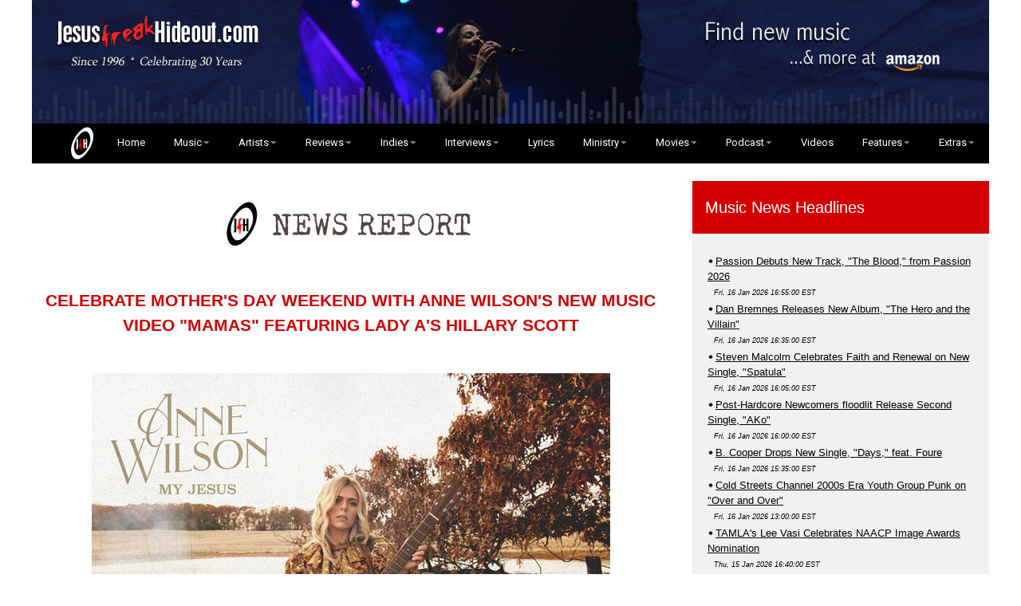

--- FILE ---
content_type: text/html
request_url: https://www.jesusfreakhideout.com/news/2022/05/05.CelebrateMothersDaywithMamasFromAnneWilson.asp
body_size: 58937
content:

<html xmlns="http://www.w3.org/1999/xhtml" xmlns:fb="http://www.facebook.com/2008/fbml" xmlns:og="http://opengraphprotocol.org/schema/"><head>
<title>JFH News: Celebrate Mother's Day with "Mamas" From Anne Wilson
</title>

<meta name="Celebrate Mother's Day with 'Mamas' From Anne Wilson">
<meta property="og:title" content="Celebrate Mother's Day with 'Mamas' From Anne Wilson" />
<meta property="og:url" content="https://www.jesusfreakhideout.com/news/2022/05/05.CelebrateMothersDaywithMamasFromAnneWilson.asp" />
<meta property="og:type" content="website" />
<meta property="og:image" content="https://www.jesusfreakhideout.com/news/2022/04/pics/myJesus.jpg" />


<!--- <meta charset="utf-8"> --->
<meta name="viewport" content="width=device-width, initial-scale=1">
<meta http-equiv="Content-Type" content="text/html; charset=iso-8859-1" />

<META NAME="COPYRIGHT" CONTENT="1996 - 2018 Jesusfreakhideout.com">

<link rel="shortcut icon" href="https://www.jesusfreakhideout.com/favicon.ico" />
<link rel="stylesheet" href="https://www.jesusfreakhideout.com/jfhw3.css">
<link rel="stylesheet" href="https://www.jesusfreakhideout.com/nav.css">
<link href="https://fonts.googleapis.com/css?family=Montserrat|Roboto" rel="stylesheet"> 
<link rel="stylesheet" href="https://cdnjs.cloudflare.com/ajax/libs/font-awesome/4.7.0/css/font-awesome.min.css">
<link rel="stylesheet" href="https://www.jesusfreakhideout.com/images/reslide/responsiveslides.css">

<meta name="google-site-verification" content="jL9_ZCloxLSmPpwQUzv-nzDgpjcKAkdi7drZ1C-t5hc" />
<meta property="fb:app_id" content="205650189471727">

<!-- Font Awesome Icons-->
<script src="https://kit.fontawesome.com/5ee81a184c.js" crossorigin="anonymous"></script>
<!-- Font Awesome Icons-->

<!-- FB Likes-->
<div id="fb-root"></div>
<script async defer crossorigin="anonymous" src="https://connect.facebook.net/en_US/sdk.js#xfbml=1&version=v14.0&appId=205650189471727&autoLogAppEvents=1" nonce="RlNdd2AP"></script>
<!-- / FB Likes-->

<!-- For Icon Hover-->
<script src="https://scripts.sirv.com/sirvjs/v3/sirv.js"></script>
<!-- / For Icon Hover-->

<script type="text/javascript" language="javascript" src="/concerts/lytebox.js"></script>
<link rel="stylesheet" href="/concerts/lytebox.css" type="text/css" media="screen" />

<script type="text/javascript" src="//platform-api.sharethis.com/js/sharethis.js#property=5aac6b37b338830013654d4b&product=inline-share-buttons"></script>

<!-- Clean HTML MP3 Player
<script src="/cdreviews/player/jquery-3.2.1.min.js"></script>-->
<script src="https://ajax.googleapis.com/ajax/libs/jquery/3.7.1/jquery.min.js"></script>
    <script src="/cdreviews/player/jquery.cleanaudioplayer.js"></script>
<!-- End Clean HTML MP3 Player-->

<!-- Google Analytics-->
<script type="text/javascript">
var gaJsHost = (("https:" == document.location.protocol) ? "https://ssl." : "https://www.");
document.write(unescape("%3Cscript src='" + gaJsHost + "google-analytics.com/ga.js' type='text/javascript'%3E%3C/script%3E"));
</script>
<script type="text/javascript">
var pageTracker = _gat._getTracker("UA-5218404-1");
pageTracker._trackPageview();
</script>
<!-- END Google Analytics-->

<div id="fb-root"></div>
<script async defer crossorigin="anonymous" src="https://connect.facebook.net/en_US/sdk.js#xfbml=1&version=v18.0&appId=174161892631388&autoLogAppEvents=1" nonce="nHbcCmp9"></script>
	
</head>



<body class="w3-content" style="max-width:1200px">


<!-- !PAGE CONTENT! -->
<div class="w3-main">

<!-- Push down content on small screens-->
<div class="w3-hide-large w3-hide-medium"><a href="https://amzn.to/3vb0uM4" target=_blank><img class="w3-image" src="/images/mblhder-lcy.jpg" alt="Get Your Music on Amazon!" width="100%"></a></div> 
  
  <!-- Top header -->
    
	<div class="w3-row w3-hide-small">
<a href="https://amzn.to/3vb0uM4" target=_blank><img class="w3-image" src="/images/headeramz-lcy.jpg" alt="Get Your Music - and everything else - on Amazon! All purchases made on Amazon through this link earn a commission for Jesusfreakhideout.com!" width="100%"></a>
</div>
 
	</div>
	<!--- <p class="w3-left"><img class="w3-image" src="https://www.jesusfreakhideout.com/images/Jesusfreakhideoutcom.png" alt="Jesusfreakhideout.com" width="60%"></p> --->

    <nav style="position: sticky; z-index: 9999;">
  <!--- <div id="logo"><img src="https://www.Jesusfreakhideout.com/images/minijfh.png" alt="Jesusfreakhideout.com" width=5% border="0"></div> --->
  
  <label for="drop" class="toggle"><img src="https://www.Jesusfreakhideout.com/images/jfhovalwsm.png" alt="Jesusfreakhideout.com" vspace="6" border="0">&nbsp;&nbsp; Menu &nbsp;&nbsp;<img src="https://www.Jesusfreakhideout.com/images/menu-icon.png" alt="Jesusfreakhideout.com" border="0"></label>
  <input type="checkbox" id="drop" />
  <ul class="menu">
    <li><a href="https://www.jesusfreakhideout.com/default.asp"><img src="https://www.Jesusfreakhideout.com/images/jfhovalwsm.png" alt="Jesusfreakhideout.com" vspace="0" hspace="18" border="0" class="w3-hide-small w3-hide-medium">&nbsp;&nbsp; Home</a></li>
    
	
	<li> 
      <!-- First Tier Drop Down -->
      <label for="drop-1" class="toggle">Music ></label>
      <a href="/music.asp">Music</a>
      <input type="checkbox" id="drop-1"/>
      <ul>
			<li><a href="/recentupdates.asp">What's New at JFH</a></li>
			<li><a href="/releases/default.asp">Album Release Dates</a></li>
			<li>
			 <label for="drop-2" class="toggle">Album Reviews ></label>
			<a href="/cdreviews/default.asp">Album Reviews</a>
			<input type="checkbox" id="drop-2"/>
				<ul>
					<li><a href="/cdreviews/default.asp">Album Reviews (Main)</a></li>
					<li><a href="/cdreviews/archive.asp">Album Reviews Index</a></li>
					<li><a href="/cdreviews/previews.asp">Album Previews</a></li>
					<li><a href="/cdreviews/5starreviewsyear.asp">5-Star Reviews</a></li>
					<li><a href="/cdreviews/submissions.asp">Label Artist Review Submissions</a></li>
			<li>
					<label for="drop-21" class="toggle">Independent Music ></label>
					<a href="/indiemusic/default.asp">Independent Music</a>
					<input type="checkbox" id="drop-21"/>
							<ul>
			<li><a href="/indiemusic/default.asp">Main Indies Page</a></li>
			<li><a href="/indiemusic/indiearchive.asp">Review Archive</a></li>
			<li><a href="/indiemusic/interviews/default.asp">Indie Interviews</a></li>
			<li><a href="/indiemusic/lyrics/default.asp">Indie Song Lyrics</a></li>
			<li><a href="/indiemusic/submissions.asp">Submission Info</a></li>
							</ul>
					</li>
				</ul>
			</li>
			<li><a href="/concerts/default.asp">Concert Reviews</a></li>
			<li><a href="/downloads/freemusic.asp">FREE MP3 Downloads</a>
			<li><a href="/downloads/jfhcomps.asp">JFH Compilations</a></li>
			<li><a href="/listeningparty/default.asp">Listening Parties</a></li>
			<li><a href="http://www.jesusfreakhideout.com/videoclips/default.asp">Music Videos</a></li>
			<li>
			<label for="drop-3" class="toggle">Music News ></label>
			<a href="/news/default.asp">Music News</a>
			<input type="checkbox" id="drop-3"/>
				<ul>
					<li><a href="/news/default.asp">Main News Page</a></li>
					<li><a href="/news/newsarchive.asp">News Archive</a></li>
				</ul>
			</li>
			<li><a href="/indiemusic/default.asp">Independent Music</a></li>
			<li><a href="/jfhblog/default.asp">Artist Blogs</a></li>
							</li>
      </ul>
    </li>
    
	<li> 
      <!-- First Tier Drop Down -->
      <label for="drop-4" class="toggle">Artists ></label>
      <a href="/artists/">Artists</a>
      <input type="checkbox" id="drop-4"/>
      <ul>
			<li><a href="/artists/default.asp">Artist Profiles</a></li>
			<li><a href="/interviews/default.asp">Artist Interviews</a></li>
			<li><a href="/indies/default.asp">Indie Artist Profiles</a></li>
			<li>			
			<label for="drop-5" class="toggle">Music News ></label>
			<a href="/news/default.asp">Music News</a>
			<input type="checkbox" id="drop-5"/>
				<ul>
					<li><a href="/news/default.asp">Main News Page</a></li>
					<li><a href="/news/newsarchive.asp">News Archive</a></li>
				</ul>
			</li>
	    <li>			 
			<label for="drop-6" class="toggle">Album Reviews ></label>
			<a href="/cdreviews/default.asp">Album Reviews</a>
			<input type="checkbox" id="drop-6"/>
			<ul>
					<li><a href="/cdreviews/default.asp">Album Reviews (Main)</a></li>
					<li><a href="/cdreviews/archive.asp">Album Reviews Index</a></li>
					<li><a href="/cdreviews/previews.asp">Album Previews</a></li>
					<li><a href="/cdreviews/5starreviewsyear.asp">5-Star Reviews</a></li>
					<li>
					<label for="drop-22" class="toggle">Independent Music ></label>
					<a href="/indiemusic/default.asp">Independent Music</a>
					<input type="checkbox" id="drop-22"/>
							<ul>
			<li><a href="/indiemusic/default.asp">Main Indies Page</a></li>
			<li><a href="/indiemusic/indiearchive.asp">Review Archive</a></li>
			<li><a href="/indiemusic/interviews/default.asp">Indie Interviews</a></li>
			<li><a href="/indiemusic/submissions.asp">Submission Info</a></li>
							</ul>
						</li>
		</ul>
	</li>
		</ul>
	</li>
	
	<li> 
      <!-- First Tier Drop Down -->
      <label for="drop-7" class="toggle">Reviews ></label>
      <a href="/cdreviews/">Reviews</a>
      <input type="checkbox" id="drop-7"/>
      <ul>
			<li><a href="/cdreviews/default.asp">Album Reviews (Main)</a></li>
			<li><a href="/cdreviews/archive.asp">Album Reviews Index</a></li>
            <li><a href="/cdreviews/5starreviewsyear.asp">5-Star Reviews</a></li>
			<li><a href="/cdreviews/submissions.asp">Label Artist Review Submission Info</a></li>
			<li><a href="/concerts/default.asp">Concert Reviews</a></li>
			<li>
			<label for="drop-8" class="toggle">Indie Reviews (Main) ></label>
			<a href="/indiemusic/default.asp">Indie Reviews (Main)</a>
			<input type="checkbox" id="drop-8"/>
      		<ul>
					<li><a href="/indiemusic/submissions.asp">Submission Info</a></li>
					<li><a href="/indiemusic/indiearchive.asp">Indie Reviews Archive</a></li>
				</ul>
			</li>
			<li>
			<label for="drop-9" class="toggle">Movie Reviews (Main) ></label>
      		<a href="/movies/default.asp">Movie Reviews (Main)</a>
			<input type="checkbox" id="drop-9"/>
      			<ul>
					<li><a href="/movies/onvideo.asp">Movie Review Archive</a></li>
				</ul>
			</li>
			<li>
				<label for="drop-11" class="toggle">Book Reviews ></label>
				<a href="/books/default.asp">Book Reviews</a>
				<input type="checkbox" id="drop-11"/>
      		     <ul>
					<li><a href="/books/default.asp">Reviews</a></li>
					<li><a href="/books/default.asp#interviews">Author Interviews</a></li>
					<li><a href="/books/submissions.asp">Submission Info</a></li>
				</ul>
			</li>
		</ul>
	</li>
	
 <li> 
		<label for="drop-18" class="toggle">Indies ></label>
      <a href="/indiemusic/default.asp">Indies</a>
      <input type="checkbox" id="drop-18"/>
		<ul>
			<li><a href="/indiemusic/default.asp">Main Indie Page</a></li>
			<li><a href="/indies/default.asp">Indie Artists Database</a></li>
			<li><a href="/indiemusic/indiearchive.asp">Review Archive</a></li>
			<li><a href="/indiemusic/interviews/default.asp">Indie Interviews</a></li>
			<li><a href="/indiemusic/lyrics/default.asp">Indie Song Lyrics</a></li>
			<li><a href="/indiemusic/submissions.asp">Submission Info</a></li>
			<li><a href="/downloads/freeindie.asp">FREE Indie Downloads</a>
			<li><a href="/downloads/jfhcomps.asp">FREE JFH Compilations</a></li>
		</ul>
	</li>

     <li> 
	  <label for="drop-12" class="toggle">Interviews ></label>
      <a href="/interviews/">Interviews</a>
      <input type="checkbox" id="drop-12"/>
		<ul>
			<li><a href="/interviews/default.asp">Artist Interviews</a></li>
			<li><a href="/indiemusic/interviews/default.asp">Indie Interviews</a></li>
			<li><a href="/movies/default.asp">Movie Interviews</a></li>
			<li><a href="/books/default.asp#interviews">Author Interviews</a></li>
		</ul>
	</li>
	
    <li><a href="/lyrics/new/default.asp">Lyrics</a></li>
	
	<li> 
	<label for="drop-15" class="toggle">Ministry ></label>
      <a href="/ministry.asp">Ministry</a>
      <input type="checkbox" id="drop-15"/>
	  		<ul>
			<li>
			<label for="drop-16" class="toggle">Devotionals ></label>
			<a href="/devotionals/default.asp">Devotionals</a>
    	      <input type="checkbox" id="drop-16"/>
				<ul>
				<li><a href="/devotionals/default.asp">Featured Devotional</a></li>
				<li><a href="/devotionals/archive.asp">Devotionals Archive</a></li>
				<li><a href="https://www.etsy.com/shop/JMFarro" target=_blank>Devotional Books Shop</a></li>
				</ul>
			</li>
			<li><a href="/prayers/default.asp">Prayer Requests</a></li>
			<li><a href="http://LittleJesusFreaks.com">LittleJesusFreaks.com</a></li>
			<li><a href="/donate.asp">Donate To JFH!</a></li>
		</ul>
	</li>
		<li> 
	<label for="drop-17" class="toggle">Movies ></label>
      <a href="/movies/">Movies</a>
      <input type="checkbox" id="drop-17"/>
		<ul>
				<li><a href="/movies/default.asp">Movie Reviews (Main)</a></li>
				<li><a href="/movies/onvideo.asp">Movie Review Archive</a></li>
				<li><a href="http://www.justlovemovies.com" target=_blank>JustLoveMovies.com</a></li>
		</ul>
	</li>
	
		<li> 
	<label for="drop-13" class="toggle">Podcast ></label>
      <a href="/podcasts/default.asp">Podcast</a>
      <input type="checkbox" id="drop-13"/>
		<ul>
			<li><a href="/podcasts/default.asp">Full List</a></li>
			<li><a href="http://jfhpodcast.libsyn.com/rss" target=_blank>RSS Feed</a></li>
		</ul>
	</li>

<li><a href="/videoclips/videos/default.asp">Videos</a></li>
	
	
	<li> 
	<label for="drop-14" class="toggle">Features ></label>
      <a href="/features/default.asp">Features</a>
      <input type="checkbox" id="drop-14"/>
		<ul>
			<li><a href="/jfhbooks/default.asp">JFH Books</a></li>
			<li><a href="/jfhblog/default.asp">JFH Blog</a></li>
			<li><a href="/features/highlighting.asp">Highlighting Artists</a></li>
			<li><a href="/features/jfhawards.asp">JFH Awards</a></li>
			<li><a href="/features/staffpicks.asp">Year-End Staff Picks</a></li>
			<li><a href="/features/specialfeatures.asp">Special Features</a></li>
			<li><a href="/captions/default.asp">Crazy Captions (Archive)</a></li>
			<li><a href="/features/featuredfans.asp">Featured Fans (Archive)</a></li>
		</ul>
	</li>
	<li> 
	  <label for="drop-19" class="toggle">Extras ></label>
      <a href="/extras.asp">Extras</a>
      <input type="checkbox" id="drop-19"/>
		<ul class="last">
			<li><a href="/newsletter/default.asp">Subscribe</a></li>
			<li><a href="/jfhbooks/default.asp">JFH Books</a></li>
			<li><a href="/contests/default.asp">Contests / Giveaways</a></li>
		    <li><a href="https://shop.jesusfreakhideout.com/" target=_blank>JFH Merch Store</a></li>
			<li><a href="/downloads/freemusic.asp">FREE MP3 Downloads</a></li>
			<li><a href="/downloads/jfhcomps.asp">FREE JFH Compilations</a></li>
			<li><a href="/podcasts/devotionals.xml">Devotional Podcast (RSS)</a></li>
			<li><a href="/podcasts/podcast.xml">Classic JFH Podcast (RSS)</a></li>
			<li><a href="/downloads/default.asp">Downloads</a></li>
			<li><a href="/downloads/iphonewallpaper.asp">iPhone Wallpapers</a></li>
			<li><a href="/donate.asp">Support JFH</a></li>
			<li><a href="/about.asp">About JFH</a></li>
			<li><a href="/contactus.asp">Contact JFH</a></li>
		</ul>
	</li>
	
	
  </ul>
</nav>
 
<br>

  <!-- Grid -->

  <div class="w3-row">
<!--<div class="w3-row w3-padding w3-border"> -- line border -->
    <!-- Main Entries -->
    <div class="w3-col l8 s12">

      <!-- Main Entries -->



<p>
<center><img src="/news/pics/jfhmusicnewsreport.jpg" ALT="JFH Music News Report"></center>
<p>
	  	  <div class="w3-lgcontainer w3-white w3-padding w3-margin">
        <div class="w3-left">

<p>
<div class="newsmaintitle">
CELEBRATE MOTHER'S DAY WEEKEND WITH ANNE WILSON'S NEW MUSIC VIDEO "MAMAS" FEATURING LADY A'S HILLARY SCOTT
</div>
<br><br>
<div align="center">
<img src="/news/2022/04/pics/myJesus.jpg" alt="Celebrate Mother's Day with 'Mamas' From Anne Wilson" border="0">
</div>
<br><br>


<link rel="stylesheet" href="/files/jfh-like.css?v=6">
<div class="jfh-actions jfh--rect jfh-align-right">
  <!-- RSS -->
  <span class="jfh-rss-wrap">
    <a href="https://www.jesusfreakhideout.com/news/feed.xml" target="_blank" class="jfh-rss-btn" aria-label="JFH RSS Feed">
      <img src="/files/rss.png" alt="JFH RSS Feed" class="jfh-rss-icon">
    </a>
  </span>

  <!-- LIKE -->
  <div class="jfh-like"
       data-slug="/news/2022/05/05.celebratemothersdaywithmamasfromannewilson.asp"
       data-variant="image"
       data-img="/files/heart-outline.png"
       data-img-active="/files/heart-filled.png"
       data-size="18"></div>

  <!-- SHARE -->
  <div class="jfh-share"
       data-url="https://www.jesusfreakhideout.com/news/2022/05/05.celebratemothersdaywithmamasfromannewilson.asp"
       data-label="Share"></div>
</div>

<style>
/* ===== FORCE our styles (inline so they always win) ===== */

/* Row */
.jfh-actions{ display:inline-flex; gap:.5rem; align-items:center }

/* Pill base (Like) */
.jfh-like-wrap{display:inline-block;font:600 15px/1.1 system-ui,-apple-system,Segoe UI,Roboto,Arial}
.jfh-like-btn.jfh-like-img{
  all: unset;
  display:inline-flex; align-items:center; gap:.30rem;
  cursor:pointer; padding:.25rem .50rem; margin:.10rem 0;
  border-radius:999px; border:0px solid #e0245e; background:#fff;
  box-shadow:0 2px 6px rgba(0,0,0,.08); line-height:1;
}
.jfh-like-btn.jfh-like-img:hover{
  transform:translateY(-1px); background:#ffe8ee;
  box-shadow:0 6px 14px rgba(0,0,0,.12); border-color:#e0245e;
}
.jfh-like-btn.jfh-like-img[aria-pressed="true"]{
  background:#ffe3ea; border-color:#e0245e; color:#e0245e;
  animation:jfh-like-pop .25s ease;
}
@keyframes jfh-like-pop{0%{transform:scale(1)}50%{transform:scale(1.12)}100%{transform:scale(1)}}
.jfh-like-inner{display:inline-flex; align-items:center; gap:.25rem}
.jfh-like-img-el{display:block; width:var(--jfh-like-size,18px); height:var(--jfh-like-size,18px); transition:transform .15s}
.jfh-like-btn.jfh-like-img:hover .jfh-like-img-el{transform:scale(1.08)}
.jfh-like-count{font-weight:700; color:#222; min-width:1.25ch; text-align:center}
.jfh-like-btn[aria-pressed="true"] .jfh-like-count{color:#e0245e}
/* Hide text label by default */
.jfh-like-label{display:none !important}

/* Share pill (blue) reusing the same look */
.jfh-share-wrap{ display:inline-block }
.jfh-share-btn{
  all: unset;
  display:inline-flex; align-items:center; gap:.35rem;
  cursor:pointer; padding:.25rem .55rem; margin:.10rem 0;
  border-radius:999px; border:2px solid #1877f2; background:#fff;
  box-shadow:0 2px 6px rgba(0,0,0,.08); line-height:1; color:#0b1b46;
  transition:all .25s ease;
}
.jfh-share-btn:hover{
  transform:translateY(-1px);
  background:#e8f1ff;
  box-shadow:0 6px 14px rgba(0,0,0,.12); border-color:#1877f2;
}
.jfh-share-btn:focus-visible{ outline:2px solid #1877f2; outline-offset:2px }
.jfh-share-inner{ display:inline-flex; align-items:center; gap:.30rem }
.jfh-share-label{ font-weight:700 }

/* --- Blue pill style (solid background, white text) --- */
.jfh-share-btn {
  all: unset;
  display: inline-flex;
  align-items: center;
  gap: .45rem;
  cursor: pointer;
  padding: .30rem .70rem;
  margin: .15rem 0;
  border-radius: 999px;
  background: #1877f2;             /* Facebook blue */
  color: #fff;                     /* white text/icon */
  font-weight: 600;
  box-shadow: 0 2px 6px rgba(0,0,0,.15);
  line-height: 1;
  transition: all .25s ease;
}
.jfh-share-btn:hover {
  background: #1463cc;             /* darker on hover */
  transform: translateY(-1px);
  box-shadow: 0 6px 14px rgba(0,0,0,.25);
}
.jfh-share-btn:focus-visible {
  outline: 2px solid #fff;
  outline-offset: 2px;
}
.jfh-share-inner {
  display: inline-flex;
  align-items: center;
  gap: .35rem;
}
.jfh-share-label {
  font-weight: 700;
  color: #fff;                     /* force text white */
}
/* Rect variant (boxes instead of pills) */
.jfh-actions.jfh--rect .jfh-like-btn.jfh-like-img,
.jfh-actions.jfh--rect .jfh-share-btn{
  border-radius: 8px;            /* square-ish corners */
  padding: .32rem .60rem;        /* a touch squarer */
  box-shadow: 0 1px 3px rgba(0,0,0,.08);
}
.jfh-actions.jfh--rect .jfh-like-btn.jfh-like-img:hover,
.jfh-actions.jfh--rect .jfh-share-btn:hover{
  transform: translateY(-1px);
  box-shadow: 0 6px 12px rgba(0,0,0,.12);
}
/* Right-align the action buttons when needed */
.jfh-align-right {
  display: flex;
  justify-content: flex-end;   /* push items to the right */
  gap: .4rem;
}
/* ===== RSS pill/button (white icon version) ===== */
.jfh-rss-wrap { display:inline-block; }

.jfh-rss-btn {
  display:inline-flex;
  align-items:center;
  justify-content:center;
  width:auto;
  padding:.25rem .30rem;
  border-radius:8px;                /* match .jfh--rect */
  background:#f26522;               /* RSS orange */
  border:2px solid #f26522;
  box-shadow:0 2px 6px rgba(0,0,0,.08);
  transition:all .25s ease;
}

.jfh-rss-btn:hover {
  background:#ff7c33;               /* brighter orange */
  border-color:#ff7c33;
  transform:translateY(-1px);
  box-shadow:0 6px 12px rgba(0,0,0,.12);
}

.jfh-rss-btn:focus-visible {
  outline:2px solid #ff9c55;
  outline-offset:2px;
}

/* make sure the white RSS lines stay crisp */
.jfh-rss-icon {
  width:18px;
  height:18px;
  display:block;
  filter:brightness(100%) contrast(110%);
}

</style>

<script>
/* JFH Like pill — with SVG fallback if heart JPGs fail */
(function(){
  "use strict";
  var API_URL = "/api/jfh-like.asp";

  function key(slug){ return "jfh_like_" + slug; }
  function liked(slug){
    try { return localStorage.getItem(key(slug))==="1" || document.cookie.indexOf(key(slug)+"=1")>-1; }
    catch(e){ return false; }
  }
  function markLiked(slug){
    try { localStorage.setItem(key(slug),"1"); } catch(e){}
    document.cookie = key(slug)+"=1; path=/; max-age=31536000";
  }

  function makeSvgHeart(size, filled){
    var ns = "http://www.w3.org/2000/svg";
    var svg = document.createElementNS(ns,"svg");
    svg.setAttribute("viewBox","0 0 24 24");
    svg.setAttribute("width", size);
    svg.setAttribute("height", size);
    var p = document.createElementNS(ns,"path");
    // friendly rounded heart
    p.setAttribute("d","M12 21s-6.3-3.78-9.2-7.1C.6 11.4 1 8.2 3.3 6.7 5.2 5.4 7.8 5.8 9.3 7.5L12 10.5l2.7-3c1.5-1.7 4.1-2.1 6-0.8 2.3 1.5 2.7 4.7.5 7.2C18.3 17.2 12 21 12 21z");
    p.setAttribute("fill", filled ? "#e0245e" : "#bbb");
    p.setAttribute("stroke", filled ? "#e0245e" : "#999");
    p.setAttribute("stroke-width","0.5");
    svg.appendChild(p);
    return svg;
  }

  function buildLike(el){
    var slug = (el.getAttribute("data-slug") || location.pathname).toLowerCase();
    var size = parseInt(el.getAttribute("data-size")||"18",10);
    var img  = el.getAttribute("data-img") || "/files/heart-outline.png";
    var imgA = el.getAttribute("data-img-active") || "/files/heart-filled.png";

    var wrap = document.createElement("span");
    wrap.className = "jfh-like-wrap";
    wrap.style.setProperty("--jfh-like-size", size + "px");

    var btn = document.createElement("button");
    btn.className = "jfh-like-btn jfh-like-img";
    btn.type = "button";
    btn.setAttribute("aria-pressed","false");
    btn.dataset.slug = slug;

    var inner = document.createElement("span");
    inner.className = "jfh-like-inner";

    // start with <img>, fallback to SVG on error
    var faceHolder = document.createElement("span");
    var usingSVG = false;
    var imgEl = document.createElement("img");
    imgEl.className = "jfh-like-img-el";
    imgEl.alt = "";
    imgEl.width = size; imgEl.height = size;
    imgEl.src = img;
    imgEl.addEventListener("error", function(){
      // swap to SVG fallback
      usingSVG = true;
      faceHolder.innerHTML = "";
      faceHolder.appendChild(makeSvgHeart(size, false));
    });
    faceHolder.appendChild(imgEl);

    var count = document.createElement("span");
    count.className = "jfh-like-count";
    count.textContent = "0";

    inner.appendChild(faceHolder);
    inner.appendChild(count);
    btn.appendChild(inner);
    wrap.appendChild(btn);
    el.innerHTML = "";
    el.appendChild(wrap);

    function setFilled(f){
      if (usingSVG){
        // replace current SVG with filled/outline
        faceHolder.innerHTML = "";
        faceHolder.appendChild(makeSvgHeart(size, !!f));
      } else {
        imgEl.src = f ? imgA : img;
      }
    }

    // hover swap (only if not liked)
    btn.addEventListener("mouseenter", function(){
      if(btn.getAttribute("aria-pressed")!=="true") setFilled(true);
    });
    btn.addEventListener("mouseleave", function(){
      if(btn.getAttribute("aria-pressed")!=="true") setFilled(false);
    });

    // initial count + lock state
    fetch(API_URL + "?slug=" + encodeURIComponent(slug), {credentials:"same-origin"})
      .then(function(r){ return r.json(); })
      .then(function(d){
        count.textContent = d && typeof d.count!=="undefined" ? d.count : 0;
        if(liked(slug)){
          btn.setAttribute("aria-pressed","true");
          setFilled(true);
        }
      }).catch(function(){ /* ignore */ });

    // click to like
    btn.addEventListener("click", function(){
      if(liked(slug)) return;
      btn.disabled = true;
      fetch(API_URL, {
        method:"POST",
        headers:{"Content-Type":"application/x-www-form-urlencoded"},
        body:"slug=" + encodeURIComponent(slug)
      }).then(function(r){ return r.json(); })
        .then(function(d){
          if(d && d.ok){
            count.textContent = (typeof d.count!=="undefined") ? d.count : count.textContent;
            markLiked(slug);
            btn.setAttribute("aria-pressed","true");
            setFilled(true);
          }
        })
        .finally(function(){ btn.disabled = false; });
    });
  }

  document.querySelectorAll(".jfh-like").forEach(buildLike);
})();
</script>

<script src="/files/jfh-share.js" defer></script>

<!-- hide the hard-coded filename that sits between the includes -->
<span style="display:none;">
2022/05/05.CelebrateMothersDaywithMamasFromAnneWilson.asp</span>
<br>

<strong>NEWS SOURCE: <em>Merge PR</em></strong><br>
<em>May 5, 2022</em><br>
</p>
<div>
<div>Check out this poignant tribute to mamas with <font class="news">Anne Wilson</font> and Hillary Scott featuring Anne's mama and Hillary's three daughters.</div>
<div>&nbsp;</div>
<div style="text-align: center;"><iframe width="560" height="315" src="https://www.youtube.com/embed/jJ8uJ16P9Cs" title="YouTube video player" frameborder="0" allow="accelerometer; autoplay; clipboard-write; encrypted-media; gyroscope; picture-in-picture" allowfullscreen></iframe></div>
<div>&nbsp;</div>
<div>Share this video and song with the mama or mother figure in your life!&nbsp;</div>
</div>
<div>
<div>&nbsp;</div>
<div style="text-align: center;"><em>It&rsquo;s a love letter to all our Mamas and an anthem for the people who love them wholly. No matter what kind of Mama you are, y&rsquo;all are doing the Lord&rsquo;s work!!&nbsp;<br /><br />&nbsp;We wanted this song to capture the hearts of so many different people. Whether it&rsquo;s a song for you about your mom, or because you&rsquo;re a mom, or maybe it&rsquo;s your grandmother that raised you or a different mother figure in your life.&nbsp;</em></div>
<div style="text-align: center;"><em>-- Anne Wilson</em></div>
</div>
<div>
<div>&nbsp;</div>
<div><strong>ABOUT ANNE WILSON</strong>: Singer/songwriter Anne Wilson knows the healing power of music firsthand. The lyrics of Hillsong Worship&rsquo;s &ldquo;What A Beautiful Name&rdquo; became a lifeline for the Lexington, Kentucky native after her brother was tragically killed in a car accident at the age of 23. Although she spent much of her childhood behind a piano, Wilson sang in front of an audience for the first time at her brother&rsquo;s funeral. It was at that moment that she realized what she was born to do. A video of her moving performance organically circulated, eventually landing her a record deal. With a mesmerizing voice and a visible hunger for Jesus, the 20-year-old relies on personal journal entries and time spent in nature for songwriting inspiration.&nbsp;</div>
<div>&nbsp;</div>
<div>Wilson&rsquo;s introductory track, &ldquo;My Jesus&rdquo;&mdash;which she co-wrote with Jeff Pardo and Matthew West&mdash;is a warm invitation to experience her Savior in the same intimate way she knows Him. She released a debut three-track single&mdash;also titled&nbsp;<em>My Jesus</em>&mdash;for Capitol Christian Music Group in early 2021 and followed it up with a live EP,&nbsp;<em>My Jesus (Live in Nashville)</em>. Her song, &ldquo;My Jesus,&rdquo; charted on the Spotify Viral 50, Shazam Top 200, and Rolling Stone Top 25 Trending charts. Her story was also featured in the Religion News Service and&nbsp;<em>The Washington Post</em>. She made her Opry debut on the iconic stage in September 2021. Wilson was featured in Billboard Magazine as the October 2021 Chartbreaker artist.</div>
<div>&nbsp;</div>
<div>In April her debut album,&nbsp;<em>My Jesus,</em>&nbsp;hit No. 1 on Billboard's Top Christian &amp; Gospel Albums and Top 200 Christian &amp; Gospel charts as well as landing in the Top 10 on Billboard's Album Sales chart during street week. Her debut was the largest debut week in more than 15 years by a Capitol Christian Music Group-signed new artist.&nbsp;</div>
</div>
<br>
<br>
<p>
<div align="center">###</div>
</p>
<br>
<p>
For more info on <a href="/artists/AnneWilson.asp">Anne Wilson</a>, visit the JFH Artists Database.<br>
</p>
<br>
<p>
<div align="center"><a href="https://www.jesusfreakhideout.com"><img src="/images/jfhovallogo100x128.png" alt="Jesusfreakhideout.com" width="48" height="61" border="0" class="jfhminilogo"></a></div>
</p>
<p> </p>

<div align="center">
<div class="sharethis-inline-share-buttons"></div>
<br>
<br>
	        <div class="w3-container w3-black" align="left">
          <h4>Leave a Comment</h4>
        </div>    
<div class="fb-comments" align="left" data-href="
		
		
		https://www.jesusfreakhideout.com/news/2022/05/05.CelebrateMothersDaywithMamasFromAnneWilson.asp" data-width="100%" data-numposts="5"></div>


<p> </p>


<p>&nbsp;</p>
<img src="/images/News-Report-Archives.jpg" alt="News Report Archives" border="0">
</center>

<p>

<center>
<font class=mtxt>
<p>
<strong>[2026]</strong><br>
<a href="/news/default.asp">Jan.</a> | <font color="gray">Feb. | March
  | April | May | June | July |
Aug. | Sept. | Oct. | Nov. | Dec.</font>
</p>
<p>
<strong>[2025]</strong><br>
<a href="/news/January25.asp">Jan.</a> | <a href="/news/February25.asp">Feb.</a> | <a href="/news/March25.asp">March</a>
  | <a href="/news/April25.asp">April</a> | <a href="/news/May25.asp">May</a> | <a href="/news/June25.asp">June</a> | <a href="/news/July25.asp">July</a> |
<a href="/news/August25.asp">Aug.</a> | <a href="/news/September25.asp">Sept.</a> | <a href="/news/October25.asp">Oct.</a> | <a href="/news/November25.asp">Nov.</a> | <a href="/news/December25.asp">Dec.</a>

</p>
<p>
<strong>[2001 - Present]</strong><br>
Visit our complete <a href="/news/newsarchive.asp"><strong>MUSIC NEWS ARCHIVE</strong></a>
</font>
</center>

<p>&nbsp;</p>

<br>
<br>
<div class="w3-left"><a href="/news/default.asp"><img src="/news/pics/more_news_headlines.jpg"  class="w3-hover-opacity" alt="Return to Main News Page" border="0"></a></div>


<br>
<p>&nbsp;</p>


<p>&nbsp;</p>
<p>&nbsp;</p>
<!-- You actually need all these divs -->
</div>
</div>
</div>
</div>
<!-- You actually need all these divs -->

    <!-- -----------BEGIN RIGHT COLUMN--------------- -->
<style>
a:active,a:hover{outline-width:0;color:#f83333}
</style>

	<div class="w3-col l4 w3-lgcontainer">
	<!--- <div class="w3-colfrontpage news"> --->

      <!-- Music News -->
      <div class="w3-white w3-margin">
         <div class="w3-container w3-padding w3-jfhred">
          <h4><a style="text-decoration:none;" class="no-hover-link" a href="/news/default.asp">Music News Headlines</a></h4>
        </div>
        <div class="w3-container w3-light-grey">
<br><table><tr><td><img src=/dot.png border=0 alt=.><font class=headlinetxt><a href="https://www.jesusfreakhideout.com/news/2026/01/16.PassionDebutsNewTrackTheBloodfromPassion2026.asp" target=_top>Passion Debuts New Track, "The Blood," from Passion 2026</a></font><br/>&#160 <em><font class=newsxxstxt>Fri, 16 Jan 2026 16:55:00 EST</font></em><br/></td></tr><tr><td><img src=/dot.png border=0 alt=.><font class=headlinetxt><a href="https://www.jesusfreakhideout.com/news/2026/01/16.DanBremnesCompletesAmbitiousAutobiographicalMusicalTrilogyWithTheHeroandTheVillain.asp" target=_top>Dan Bremnes Releases New Album, "The Hero and the Villain"</a></font><br/>&#160 <em><font class=newsxxstxt>Fri, 16 Jan 2026 16:35:00 EST</font></em><br/></td></tr><tr><td><img src=/dot.png border=0 alt=.><font class=headlinetxt><a href="https://www.jesusfreakhideout.com/news/2026/01/16.StevenMalcolmCelebratesFaithandRenewalonSpatulaOutToday.asp" target=_top>Steven Malcolm Celebrates Faith and Renewal on New Single, "Spatula"</a></font><br/>&#160 <em><font class=newsxxstxt>Fri, 16 Jan 2026 16:05:00 EST</font></em><br/></td></tr><tr><td><img src=/dot.png border=0 alt=.><font class=headlinetxt><a href="https://www.jesusfreakhideout.com/news/2026/01/16.Post-HardcoreNewcomersfloodlitReleaseSecondSingleAKo.asp" target=_top>Post-Hardcore Newcomers floodlit Release Second Single, "AKo"</a></font><br/>&#160 <em><font class=newsxxstxt>Fri, 16 Jan 2026 16:00:00 EST</font></em><br/></td></tr><tr><td><img src=/dot.png border=0 alt=.><font class=headlinetxt><a href="https://www.jesusfreakhideout.com/news/2026/01/16.BCooperDropsNewSingleDaysfeatFoure.asp" target=_top>B. Cooper Drops New Single, "Days," feat. Foure</a></font><br/>&#160 <em><font class=newsxxstxt>Fri, 16 Jan 2026 15:35:00 EST</font></em><br/></td></tr><tr><td><img src=/dot.png border=0 alt=.><font class=headlinetxt><a href="https://www.jesusfreakhideout.com/news/2026/01/16.ColdStreetsReleaseNewSingleOverandOverChannelingtheGoldenEraof2000sYouthGroupPunk.asp" target=_top>Cold Streets Channel 2000s Era Youth Group Punk on "Over and Over"</a></font><br/>&#160 <em><font class=newsxxstxt>Fri, 16 Jan 2026 13:00:00 EST</font></em><br/></td></tr><tr><td><img src=/dot.png border=0 alt=.><font class=headlinetxt><a href="https://www.jesusfreakhideout.com/news/2026/01/15.TAMLAsLeeVasiCelebratesNAACPImageAwardsNomination.asp" target=_top>TAMLA's Lee Vasi Celebrates NAACP Image Awards Nomination</a></font><br/>&#160 <em><font class=newsxxstxt>Thu, 15 Jan 2026 16:40:00 EST</font></em><br/></td></tr></table>
<br>
<a target="_top" href="/news/default.asp"><font class="headlinetxt"><img src="/dot.png" border=0 alt=".">Click here All News Headlines</a> | <a href="https://www.jesusfreakhideout.com/news/feed.xml" target=_blank><img src="/images/rss.gif" alt="RSS Icon" width="17" height="17" border="0"></a> <a href="https://www.jesusfreakhideout.com/news/feed.xml" target=_blank>RSS</a></font><br /><br />
        </div>
      </div>

<div class="w3-container w3-xlarge w3-center w3-padding">
          <a href="https://www.facebook.com/jesusfreakhideout" target=_blank><i class="fa-brands fa fa-facebook-square w3-hover-opacity2"></i></a>&nbsp;&nbsp;
          <a href="https://instagram.com/jesusfreakhideout" target=_blank><i class="fa-brands fa fa-instagram w3-hover-opacity2"></i></a>&nbsp;&nbsp;
          <a href="https://open.spotify.com/user/jesusfreakhideout" target=_blank><i class="fa-brands fa fa-spotify w3-hover-opacity2"></i></a>&nbsp;&nbsp;
          <a href="https://www.youtube.com/jesusfreakhideout" target=_blank><i class="fa-brands fa fa-youtube w3-hover-opacity2"></i></a>&nbsp;&nbsp;
          <!--- <a href="https://www.threads.net/@jesusfreakhideout" target=_blank><i class="fa-brands fa fa-comment w3-hover-opacity2"></i></a>&nbsp;&nbsp; --->
          <a href="https://www.threads.net/@jesusfreakhideout" target=_blank><img src="/images/threads.png" border="0" class="w3-hover-opacity"></a>&nbsp;&nbsp;
          <a href="https://x.com/jfreakhideout" target=_blank><i class="fa-brands fa fa-twitter w3-hover-opacity2"></i></a>&nbsp;&nbsp;
          <a href="https://www.linkedin.com/company/jesusfreakhideout-com" target=_blank><i class="fa-brands fa fa-linkedin w3-hover-opacity2"></i></a>
          </div>		  

		      <!-- Advertising -->
      <div class="w3-white w3-margin adpadding">
          <div class="w3-lgcontainer w3-center">
            <a href="https://www.jesusfreakhideout.com/cdreviews/SongsWeveBeenTryingToTellYouAboutVol14.asp" target=_blank><img src="/images/topsidebarjfhadvol14.jpg" width=100% alt="Get the new FREE JFH MP3 compilation -- Vol. 14!" border="0"></a>
        </div>
      </div>
 	  
	        <!-- Search Bar -->
      <div class="w3-white w3-margin adpadding">
 <div class="w3-container w3-padding w3-jfhred">
          <h4>Search JFH</h4>
        </div>
          <div class="w3-lgcontainer w3-center">
            <br>
<script>
  (function() {
    var cx = '015348796733994872658:rbdh0recldy';
    var gcse = document.createElement('script');
    gcse.type = 'text/javascript';
    gcse.async = true;
    gcse.src = 'https://cse.google.com/cse.js?cx=' + cx;
    var s = document.getElementsByTagName('script')[0];
    s.parentNode.insertBefore(gcse, s);
  })();
</script>
<gcse:search></gcse:search>
        </div>
      </div>


  
    <!-- Releases menu -->
      <div class="w3-margin releasessidebar w3-white hidefromreleasespage sidebarpadding">
         <div class="w3-container releasessidebar w3-padding w3-black">
          <h4><a style="text-decoration:none;" class="no-hover-link" a href="/releases/default.asp">Music Out This Week</a></h4>
        </div>
        <div class="w3-container stxt w3-releases">
<font class="stxt"><br>

<font class=month>This Friday, January 16, 2026</font><br>
<font class=albumsrd>ALBUMS</font><br>
<img src="/images/graydot.png" width="8" height="8"><font class=dates15>77s</font> <font class=title>7</font> [Mezzo]<br />
<img src="/images/graydot.png" width="8" height="8"><font class=dates15>Anathoth</font> <font class=title>Redenci&oacute;n</font> [Charon Collective]<br />
<img src="/images/graydot.png" width="8" height="8"><font class=dates15>Dan Bremnes</font> <font class=title>The Hero & The Villain</font> [Curb]<br />
<img src="/images/graydot.png" width="8" height="8"><font class=dates15>Amanda Cook</font> <font class=title>The Blue Tent (Live) - EP</font> [Wings]<br />
<img src="/images/graydot.png" width="8" height="8"><font class=dates15>m1L, R.kitect</font> <font class=title>4ZERO7 - EP</font> [Headnod Music Group]<br />
<img src="/images/graydot.png" width="8" height="8"><font class=dates15>Petra</font> <font class=title><a target="_top" href="/cdreviews/PetraHope.asp">Hope</a></font> (CD) [Rown/Girder]<br />
<br>
<font class=singlesrd>SINGLES</font><br>
<img src="/images/graydot.png" width="8" height="8"><font class=dates15>Alexxander</font> <font class=title>otravueltaxx - Single</font> [Reach]<br />
<img src="/images/graydot.png" width="8" height="8"><font class=dates15>Anike</font> <font class=title>He's Been Good - Single</font> [Reach]<br />
<img src="/images/graydot.png" width="8" height="8"><font class=dates15>Gracie Binion</font> <font class=title>Hosanna - Single</font> [BEC]<br />
<img src="/images/graydot.png" width="8" height="8"><font class=dates15>Chris Caro</font> <font class=title>To the Grave - Single</font> [Syntax]<br />
<img src="/images/graydot.png" width="8" height="8"><font class=dates15>Cold Streets</font> <font class=title>Over and Over - Single</font> [Small Step]<br />
<img src="/images/graydot.png" width="8" height="8"><font class=dates15>Colony House</font> <font class=title>Hummingbird - Single</font> [LastDaze]<br />
<img src="/images/graydot.png" width="8" height="8"><font class=dates15>B. Cooper</font> <font class=title>Days (ft. Foure) - Single</font> [RMG Amplify]<br />
<img src="/images/graydot.png" width="8" height="8"><font class=dates15>Dex the Nerd Who Loves Jesus</font> <font class=title>I Got the Light - Single</font> [Syntax]<br />
<img src="/images/graydot.png" width="8" height="8"><font class=dates15>Drew Holcomb & the Neighbors, Jonah Kagen</font> <font class=title>Mississippi River Bluebird - Single</font> [Magnolia]<br />
<img src="/images/graydot.png" width="8" height="8"><font class=dates15>floodlit</font> <font class=title>AKo - Single</font> (independent)<br />
<img src="/images/graydot.png" width="8" height="8"><font class=dates15>Ian Austin, Isaiah William</font> <font class=title>Front Porch Wisdom - Single</font> [Ocean House]<br />
<img src="/images/graydot.png" width="8" height="8"><font class=dates15>K3hlab</font> <font class=title>Wonderfully Made - Single</font> [Syntax]<br />
<img src="/images/graydot.png" width="8" height="8"><font class=dates15>Lecrae</font> <font class=title><a target="_top" href="/cdreviews/singles/MyEverythingSingle.asp">My Everything - Single</a></font> [Reach]<br />
<img src="/images/graydot.png" width="8" height="8"><font class=dates15>Life.Church Worship</font> <font class=title>Digno De Alabar - Single</font> [Ocean House]<br />
<img src="/images/graydot.png" width="8" height="8"><font class=dates15>Limoblaze</font> <font class=title>God Did It - Single</font> [Reach]<br />
<img src="/images/graydot.png" width="8" height="8"><font class=dates15>Vic Lucas</font> <font class=title>Thank You, God. (ft. Lady Audri) - Single</font> [Syntax]<br />
<img src="/images/graydot.png" width="8" height="8"><font class=dates15>Jake MacAdam</font> <font class=title>echoes - Single</font> [Ocean House]<br />
<img src="/images/graydot.png" width="8" height="8"><font class=dates15>Myles Maestro</font> <font class=title>Not Satisfied - Single</font> [Syntax]<br />
<img src="/images/graydot.png" width="8" height="8"><font class=dates15>Steven Malcolm</font> <font class=title>Spatula (feat. Futuristic) - Single</font> [Curb]<br />
<img src="/images/graydot.png" width="8" height="8"><font class=dates15>Passion</font> <font class=title>The Blood - Single</font> [Capitol CMG]<br />
<img src="/images/graydot.png" width="8" height="8"><font class=dates15>Razzie</font> <font class=title>When He Calls - Single</font> [Syntax]<br />
<img src="/images/graydot.png" width="8" height="8"><font class=dates15>Remnant House</font> <font class=title>GO! - Single</font> [Ocean House]<br />
<img src="/images/graydot.png" width="8" height="8"><font class=dates15>Tedashii</font> <font class=title><a target="_top" href="/cdreviews/singles/DungeonSingle.asp">Dungeon - Single</a></font> [Reach]<br />
<img src="/images/graydot.png" width="8" height="8"><font class=dates15>Tenroc</font> <font class=title>Playlist - Single</font> [Provident]<br />
<img src="/images/graydot.png" width="8" height="8"><font class=dates15>MAYIA WARREN</font> <font class=title>Sanctuary - Single</font> [Syntax]<br />
<img src="/images/graydot.png" width="8" height="8"><font class=dates15>Phil Wickham, Crowder</font> <font class=title>It Really is Amazing Grace - Single</font> [Fair Trade]<br />
<br>
<font class=month>Next Friday, January 23, 2026</font><br>
<font class=albumsrd>ALBUMS</font><br>
<img src="/images/graydot.png" width="8" height="8"><font class=dates15>Jamie MacDonald</font> <font class=title>Jamie MacDonald</font> [Capitol CMG]<br />
<br>
<font class=singlesrd>SINGLES</font><br>
<img src="/images/graydot.png" width="8" height="8"><font class=dates15>CAIN</font> <font class=title>So Long Sad Songs - Single</font> [Provident]<br />
<img src="/images/graydot.png" width="8" height="8"><font class=dates15>Jason Dunn</font> <font class=title>Divided States of America - Single</font> (independent)<br />
<img src="/images/graydot.png" width="8" height="8"><font class=dates15>ELEOS</font> <font class=title>Fool's Gold - Single</font> [Ocean House]<br />
<img src="/images/graydot.png" width="8" height="8"><font class=dates15>Amber Lynn</font> <font class=title>Yahweh (Your Will Your Way) - Single</font> [Sonlite]<br />
<img src="/images/graydot.png" width="8" height="8"><font class=dates15>Ian Austin, Brice Davis</font> <font class=title>Like The Prodigal (Come Home) - Single</font> [Ocean House]<br />
<img src="/images/graydot.png" width="8" height="8"><font class=dates15>Heather Suzanne</font> <font class=title>Kingdom Walls - Single</font> [Ocean House]<br />
<img src="/images/graydot.png" width="8" height="8"><font class=dates15>Zane Walls</font> <font class=title>NAH UH - Single</font> (independent)<br />
<img src="/images/graydot.png" width="8" height="8"><font class=dates15>Katy Weirich</font> <font class=title>The River - Single</font> [Wings]<br />
<br>
<!-- don't remove below -->
</font>
<br>


For all release dates, <a target="_top" href="/releases/default.asp"><font color="white">click here</font></a>!
<br>&nbsp;
</p>
        </div>
      </div>

      
       <!-- Posts -->
      <div class="w3-white w3-margin hidefromfrontpage hidefromcdfrontpage sidebarpadding">
        <div class="w3-container w3-padding w3-jfhred hover-item">
          <h4><a style="text-decoration:none;" class="no-hover-link" a href="/cdreviews/default.asp">New Music Reviews</a></h4>
        </div>
        <ul class="w3-ul w3-hoverable w3-white">

         <li class="w3-padding-16">
           <a target="_top" href="/cdreviews/singles/MyEverythingSingle.asp"><img src="https://www.jesusfreakhideout.com/cdreviews/pics/MyEverythingSingle.jpg" alt="Album Cover" class="w3-left w3-margin-right" style="width:50px"></a>
            <span class="w3-large">Lecrae</span>
            <br>
            <span><a target="_top" href="/cdreviews/singles/MyEverythingSingle.asp">My Everything - Single</a></span>
          </li>		
       <li class="w3-padding-16">
            <a target="_top" href="/cdreviews/singles/DungeonSingle.asp"><img src="https://www.jesusfreakhideout.com/cdreviews/pics/DungeonSingle.jpg" alt="Album Cover" class="w3-left w3-margin-right" style="width:50px"></a>
            <span class="w3-large">Tedashii</span>
            <br>
            <span><a target="_top" href="/cdreviews/singles/DungeonSingle.asp">Dungeon - Single</a></span>
          </li>
       <li class="w3-padding-16">
            <a target="_top" href="/cdreviews/PetraHope.asp"><img src="https://www.jesusfreakhideout.com/cdreviews/pics/PetraHope.jpg" alt="Album Cover" class="w3-left w3-margin-right" style="width:50px"></a>
            <span class="w3-large">Petra</span>
            <br>
            <span><a target="_top" href="/cdreviews/PetraHope.asp">Hope</a></span>
          </li>
            <li class="w3-padding-16">
            <a target="_top" href="/cdreviews/TheGreatestGiftofAll.asp"><img src="https://www.jesusfreakhideout.com/cdreviews/pics/TheGreatestGiftofAll.jpg" alt="Album Cover" class="w3-left w3-margin-right" style="width:50px"></a>
            <span class="w3-large">Stryper</span>
            <br>
            <span><a target="_top" href="/cdreviews/TheGreatestGiftofAll.asp">The Greatest Gift of All</a></span>
         </li>

        </ul>
      </div>
	  
        
      <!-- Advertising -->
      <div class="w3-white w3-margin adpadding">
          <div class="w3-lgcontainer w3-center">
            <a href="https://www.jesusfreakhideout.com/jfhbooks/default.asp" target=_blank><img src="/images/topsidebarlloydbook.jpg" width=100% alt="Check out JFH's Lloyd in his first-ever childrens book!" border="0"></a>
        </div>
      </div>

   <!-- Posts -->
      <div class="w3-white w3-margin hidefromfrontpage hidefromindiefrontpage sidebarpadding">
        <div class="w3-container w3-padding w3-black">
          <h4><a style="text-decoration:none" class="no-hover-link" a href="/indiemusic/default.asp">New Indie Reviews</a></h4>
        </div>
        <ul class="w3-ul w3-hoverable w3-light-grey">

<li class="w3-padding-16">
		<a target="_top" href="/indiemusic/BrandonHixsonIntotheBlue.asp"><img src="https://www.jesusfreakhideout.com/indiemusic/albumcovers/BrandonHixsonIntotheBlue.jpg" alt="Image" class="w3-left w3-margin-right" style="width:50px"></a>
            <span class="w3-large">Brandon Hixson</span>
            <br>
            <span> <a target="_top" href="/indiemusic/BrandonHixsonIntotheBlue.asp">Into the Blue</a></span>
          </li>
<li class="w3-padding-16">
		<a target="_top" href="/indiemusic/NewHorizon.asp"><img src="https://www.jesusfreakhideout.com/indiemusic/albumcovers/NewHorizon.jpg" alt="Image" class="w3-left w3-margin-right" style="width:50px"></a>
            <span class="w3-large">Exile & Eden</span>
            <br>
            <span> <a target="_top" href="/indiemusic/NewHorizon.asp">New Horizon</a></span>
          </li>
<li class="w3-padding-16">
		<a target="_top" href="/indiemusic/inspection/Odyssey.asp"><img src="https://www.jesusfreakhideout.com/indiemusic/albumcovers/Odyssey.jpg" alt="Image" class="w3-left w3-margin-right" style="width:50px"></a>
            <span class="w3-large">Meeting of the Mimes</span>
            <br>
            <span> <a target="_top" href="/indiemusic/inspection/Odyssey.asp">Odyssey</a></span>
          </li>
<li class="w3-padding-16">
		<a target="_top" href="/indiemusic/inspection/TheAftermathEP.asp"><img src="https://www.jesusfreakhideout.com/indiemusic/albumcovers/TheAftermathEP.jpg" alt="Image" class="w3-left w3-margin-right" style="width:50px"></a>
            <span class="w3-large">Relentless Pursuit</span>
            <br>
            <span> <a target="_top" href="/indiemusic/inspection/TheAftermathEP.asp">The Aftermath - EP</a></span>
          </li>
<li class="w3-padding-16">
		<a target="_top" href="/indiemusic/inspection/NoVacancySingle.asp"><img src="https://www.jesusfreakhideout.com/indiemusic/albumcovers/NoVacancySingle.jpg" alt="Image" class="w3-left w3-margin-right" style="width:50px"></a>
            <span class="w3-large">Mark Fonseca</span>
            <br>
            <span> <a target="_top" href="/indiemusic/inspection/NoVacancySingle.asp">No Vacancy - Single</a></span>
          </li>

       </ul>
      </div>


	        <!-- Posts -->
      <div class="w3-white w3-margin hidefromfrontpage hidefrommovies sidebarpadding">
        <div class="w3-container w3-padding w3-jfhdarkred">
          <h4><a style="text-decoration:none" class="no-hover-link" a href="/movies/default.asp">New Movie Reviews</a></h4>
        </div>
<ul class="w3-ul-movies w3-hoverable w3-white">

    		<li class="w3-padding-movies">
            <a target="_top" href="/movies/SongSungBlue.asp"><img src="https://www.jesusfreakhideout.com/movies/pics/SongSungBlue.jpg" alt="Image" class="w3-left w3-margin-right" style="width:50px"></a><br>
            <span class="w3-large"><a target="_top" href="/movies/SongSungBlue.asp"><em>Song Sung Blue</em></a></span>
            <br>
             <span>PG-13 (Digital 4K)</span>
          </li>
    		<li class="w3-padding-movies">
            <a target="_top" href="/movies/RentalFamily.asp"><img src="https://www.jesusfreakhideout.com/movies/pics/rentalfamilydigital.jpg" alt="Image" class="w3-left w3-margin-right" style="width:50px"></a><br>
            <span class="w3-large"><a target="_top" href="/movies/RentalFamily.asp"><em>Rental Family</em></a></span>
            <br>
             <span>PG-13 (Digital 4K)</span>
          </li>
    		<li class="w3-padding-movies">
            <a target="_top" href="/movies/Anaconda.asp"><img src="https://www.jesusfreakhideout.com/movies/pics/Anaconda.jpg" alt="Image" class="w3-left w3-margin-right" style="width:50px"></a><br>
            <span class="w3-large"><a target="_top" href="/movies/Anaconda.asp"><em>Anaconda</em></a></span>
            <br>
             <span>PG-13 (Theatrical)</span>
          </li>
    		<li class="w3-padding-movies">
            <a target="_top" href="/movies/David.asp"><img src="https://www.jesusfreakhideout.com/movies/pics/David.jpg" alt="Image" class="w3-left w3-margin-right" style="width:50px"></a><br>
            <span class="w3-large"><a target="_top" href="/movies/David.asp"><em>David</em></a></span>
            <br>
             <span>PG (Theatrical)</span>
          </li>

    </ul>
      </div>
	        <!-- Blog Feed -->


	  
     <!-- Advertising -->
      <div class="w3-white w3-margin adpadding">
<!---         <div class="w3-container w3-padding w3-black">
          <h4>Advertise</h4>
        </div> --->
          <div class="w3-lgcontainer w3-center">
            <a href="https://www.jesusfreakhideout.com/editing/" target=_blank><img src="/images/proofread.jpg" max-width="100%" alt="Need proofreading and editing help? We've got you covered! Click here to learn more" border="0"></a>
        </div>
      </div>
	  
      <div class="w3-white w3-margin adpadding">
          <div class="w3-lgcontainer w3-center">
          <a href="https://depositphotos.com/" target=_blank alt="depositphotos"><div align="center"><img src="/images/depositphotos4.jpg" alt="Check out depositphotos for royalty free images" border="0"></a></div>
        </div>
      </div>
	        <div class="w3-white w3-margin">
        <div class="w3-container w3-xlarge w3-padding" valign="bottom">
<br>
          <a href="https://www.alertbot.com/landing/231reasons/website-monitoring/" target=_blank alt="Alertbot"><div align="center"><img src="/images/alertbot.jpg" alt="" width="126" height="44" border="0"></a></div>
        </div>
      </div>
     <div><p>&nbsp;</p></div>

    <!-- END Right Side Menu -->
    </div>

  <!-- Divs for Border Outline-->
</div></div>

  <!-- END GRID -->
  </div>

<footer class="w3-lgcontainer">
<div align="center"><a href="https://www.jesusfreakhideout.com/cdreviews/SongsWeveBeenTryingToTellYouAboutVol14.asp" target=_blank><img src="/images/footer_vol14.jpg" width=100% alt="Get the new FREE JFH MP3 compilation -- Vol. 14!" border="0"></a></div>
</footer>
<footer class="w3-container" style="padding:25px">
<font class="maintxt">
<br>
<div align="center">
<a href="https://www.jesusfreakhideout.com/about.asp">About JFH</a> |
<a href="https://www.jesusfreakhideout.com/contactus.asp">Contact JFH</a> |
<a href="https://www.jesusfreakhideout.com/staff/emailstaff.asp">Email JFH</a> |
<a href="https://www.jesusfreakhideout.com/sitemap.asp">Site Map</a> |
<a href="https://www.jesusfreakhideout.com/staff">JFH Staff</a> |
<a href="https://www.jesusfreakhideout.com/advertise.asp">Advertise With JFH</a> <br>
<a href="https://shop.jesusfreakhideout.com/">JFH Store</a> | 
<a href="https://www.jesusfreakhideout.com/donate.asp">Donate to JFH</a> |
<a href="https://www.jesusfreakhideout.com/prayers">Prayer</a> |
<a href="http://www.jesusfreakhideout.com/newsletter">Subscribe</a> |
<a href="https://www.jesusfreakhideout.com">Home</a></div>
</font>
<br>
<div align="center"><div class="w3-container w3-xlarge w3-center w3-padding">
          <a href="https://www.facebook.com/jesusfreakhideout" target=_blank><i class="fa-brands fa fa-facebook-square w3-hover-opacity2"></i></a>&nbsp;&nbsp;
          <a href="https://instagram.com/jesusfreakhideout" target=_blank><i class="fa-brands fa fa-instagram w3-hover-opacity2"></i></a>&nbsp;&nbsp;
          <a href="https://open.spotify.com/user/jesusfreakhideout" target=_blank><i class="fa-brands fa fa-spotify w3-hover-opacity2"></i></a>&nbsp;&nbsp;
          <a href="https://www.youtube.com/jesusfreakhideout" target=_blank><i class="fa-brands fa fa-youtube w3-hover-opacity2"></i></a>&nbsp;&nbsp;
          <!--- <a href="https://www.threads.net/@jesusfreakhideout" target=_blank><i class="fa-brands fa fa-comment w3-hover-opacity2"></i></a>&nbsp;&nbsp; --->
          <a href="https://www.threads.net/@jesusfreakhideout" target=_blank><img src="/images/threads.png" border="0" class="w3-hover-opacity"></a>&nbsp;&nbsp;
          <a href="https://x.com/jfreakhideout" target=_blank><i class="fa-brands fa fa-twitter w3-hover-opacity2"></i></a>&nbsp;&nbsp;
          <a href="https://www.linkedin.com/company/jesusfreakhideout-com" target=_blank><i class="fa-brands fa fa-linkedin w3-hover-opacity2"></i></a>
          </div></div>
</footer>
<footer class="w3-container w3-black" style="padding:18px">
<font class=stxt>
<div align="center">All materials copyright of Jesusfreakhideout.com &nbsp;
&copy;1996-2026 Jesus freak Hideout. *Celebrating 30 Years*  All Rights Reserved. | <a href="http://www.jesusfreakhideout.com/privacy.asp">Privacy Policy</a></div>
</font>
</footer>

<!-- Quantcast Tag -->
<script type="text/javascript">
window._qevents = window._qevents || [];
(function() {
var elem = document.createElement('script');
elem.src = (document.location.protocol == "https:" ? "https://secure" : "http://edge") + ".quantserve.com/quant.js";
elem.async = true;
elem.type = "text/javascript";
var scpt = document.getElementsByTagName('script')[0];
scpt.parentNode.insertBefore(elem, scpt);
})();
window._qevents.push({
qacct:"p-b6UUe8cqO9uCU",
uid:"__INSERT_EMAIL_HERE__"
});
</script>
<noscript>
<div style="display:none;">
<img src="//pixel.quantserve.com/pixel/p-b6UUe8cqO9uCU.gif" border="0" height="1" width="1" alt="Quantcast"/>
</div>
</noscript>
<!-- End Quantcast tag -->

<!-- END w3-content -->
</div>

<div id="fb-root"></div>
    <script>
      window.fbAsyncInit = function() {
        FB.init({appId: '126563494064701', status: true, cookie: true,
                 xfbml: true});
      };
      (function() {
        var e = document.createElement('script');
        e.type = 'text/javascript';
        e.src = document.location.protocol +
          '//connect.facebook.net/en_US/all.js';
        e.async = true;
        document.getElementById('fb-root').appendChild(e);
      }());
    </script>

</BODY>
</HTML>